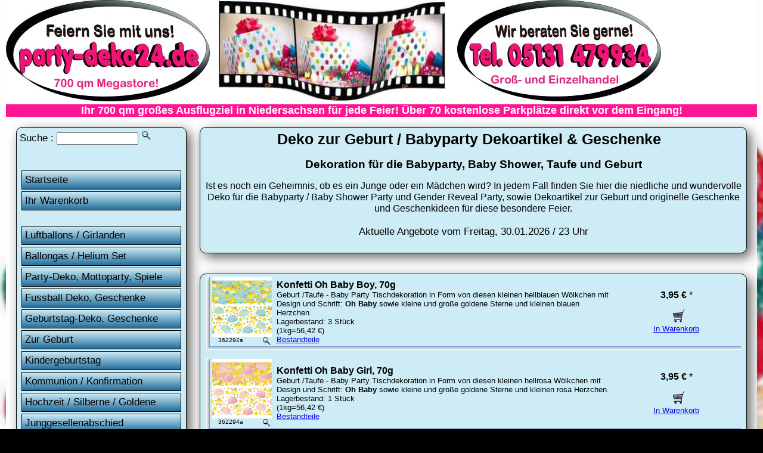

--- FILE ---
content_type: text/html
request_url: https://party-deko24.de/shop.asp?GR=GEBU&Seite=29&s=Deko-zur-Geburt-Geschenke
body_size: 10147
content:

<!DOCTYPE html PUBLIC "-//W3C//DTD XHTML 1.0 Transitional//EN" "http://www.w3.org/TR/xhtml1/DTD/xhtml1-transitional.dtd">
<html xmlns="http://www.w3.org/1999/xhtml"><!-- InstanceBegin template="/Templates/vorlage1.dwt.asp" codeOutsideHTMLIsLocked="false" -->
<head>
<!-- InstanceBeginEditable name="doctitle" -->
<meta http-equiv="Content-Type" content="text/html; charset=utf-8" />


<TITLE>Geburt Deko & Geschenke / Babyparty (29)</TITLE>
<META NAME="keywords" CONTENT="Geburt, Geburt Deko, Geschenke, Geschenkartikel, Partyartikel, Deko, Dekoartikel, Festartikel, Dekoration, shop, Restposten, restpostenmarkt, sonderposten, sonderpostenmarkt, markt, laden">
<META NAME="description" CONTENT="Geburt Deko: Geschenke und besondere Deko für Mädchen und Jungen zur Geburt und für die Babyparty. (29)">
            




<meta name="robots" content="index,follow"> 
<meta name="revisit-after" content="1 weeks"> 
<meta name="language" content="de">




<!-- InstanceEndEditable -->

<meta name="viewport" content="width=device-width, initial-scale=1.0" />
<link href="partystyle.css" rel="stylesheet" type="text/css" media="screen" />

<!-- InstanceBeginEditable name="head" -->
<!-- InstanceEndEditable -->
</head>

<body id="nav-open">
<!-- InstanceBeginEditable name="EditHead1" --><!-- InstanceEndEditable -->

<div class="container">
  <div class="header">
  <div class="headerpic0"><a href="https://www.party-deko24.de"><img id="resize" src="party-dekoration.jpg" alt="Party Deko Hannover" title="Party Deko Hannover"></a></div>
  <div class="headerpic1"><a href="https://www.party-deko24.de"><img id="resize" src="party-deko.jpg" width="342" height="170" alt="Party Deko Hannover" title="Party Deko Hannover"></a></div>

<div class="headerpic2" style="width:380px;height:170px;margin-left: 5px;">
<div id="stapel">
    <img src="party-hg2.jpg" alt="Partyartikel" title="Partyartikel">
    <img src="-Dekoartikel.jpg" alt="Dekoartikel" title="Dekoartikel">
    <img src="-Karneval-Deko.jpg" alt="Karneval Deko & Kostüme" title="Karneval Deko & Kostüme">
    <img src="-Valentinstag-Geschenke.jpg" alt="Valentinstag Geschenke & Deko" title="Valentinstag Geschenke & Deko">
    <img src="-Hochzeitsdeko.jpg" alt="Hochzeitsdeko" title="Hochzeitsdeko">
</div>
</div>

  <div class="headerpic3" style="margin-left: 20px"><img id="resize" src="party-deko2.jpg" alt="Party-Deko Festartikel Shop Hotline" title="Party-Deko Shop Festartikel Hotline" width="342" height="170" />  </div>

<div style="background-color: deeppink; color: white;font-weight: bold; text-align: center; style="color:white;">Ihr 700 qm großes Ausflugziel in Niedersachsen für jede Feier! Über 70 kostenlose Parkplätze direkt vor dem Eingang!</div>
  
</div> <!-- end .header -->
<div id="sidebar1"> 
<div class="inhalt"> 
<div id ="roundbox"> 

<FORM NAME="form1" ACTION='shop.asp' METHOD=GET >
Suche :
<input type=text size=15 maxlength=40 name=such>
<input type=image src="lu.gif" alt="Party-Deko Artikel suchen" title="Party-Deko Artikel suchen" width="18" height="18" border="0" />
</FORM>

<br>
 <a class="nav-toggle nav-open" href="#nav-open"><span class="menuebtn">&#9776; Menü öffnen</span></a>
 <a class="nav-toggle nav-closed" href="#nav-closed"><span class="menuebtn">&#9747;</span></a><br />
<div id="navi">  
   <ul class="nav">
      <li><a href="default.asp">Startseite</a> </li>   
      <li><a href="order.asp">Ihr Warenkorb</a></li>    
      <br />
      <li><a href="luftballons.asp">Luftballons / Girlanden</a></li>
      <li><a href="shop.asp?GR=lfthe&s=Ballongas-Helium-Luftballons">Ballongas / Helium Set</a></li>      
      <li><a href="partyartikel.asp">Party-Deko, Mottoparty, Spiele</a></li>
      <li><a href="shop.asp?GR=wm&s=Fussball-Deko-Fussball-Fanartikel">Fussball Deko, Geschenke</a></li>      
      <li><a href="geburtstag-deko.asp">Geburtstag-Deko, Geschenke</a></li>
      <li><a href="shop.asp?GR=gebu&s=Deko-zur-Geburt-Geschenke">Zur Geburt</a></li>
      <li><a href="shop.asp?GR=partykind&s=Kindergeburtstag-Deko-Geschenke">Kindergeburtstag</a></li>
      <li><a href="shop.asp?GR=firmung&s=Konfirmation-Kommunion-Jugendweihe">Kommunion / Konfirmation</a></li>
      <li><a href="hochzeit.asp">Hochzeit / Silberne / Goldene</a></li>
      <li><a href="shop.asp?GR=partyjung&s=Junggesellen-Junggesellinnen-Abschied-Party">Junggesellenabschied</a></li>
      <li><a href="halloween.asp">Halloween</a></li>
      <li><a href="karneval-fasching.asp">Karneval / Fasching</a></li>
      <li><a href="valentinstag.asp">Valentinstag, Liebe & Romantik</a></li>
      <li><a href="shop.asp?GR=danke&s=Vielen-Dank-Gute-Besserung">Gute Besserung / Danke sagen</a></li>
      <li><a href="shop.asp?GR=schule&s=Schulanfang-Einschulung">Schulanfang / Einschulung</a></li>
      <li><a href="shop.asp?GR=pruefung&s=Pruefung-Abitur-Fuehrerschein">Abitur / Führerschein / Prüfung</a></li>
      <li><a href="shop.asp?GR=mutt&s=Muttertag-Geschenke-Deko">Muttertag</a></li>
      <li><a href="shop.asp?GR=vater&s=Vatertag-Geschenke-Deko">Vatertag</a></li>
      <li><a href="shop.asp?GR=oste&s=Oster-Deko-Geschenke">Ostern</a></li>
      <li><a href="weihnachten.asp">Weihnachten</a></li>
      <li><a href="shop.asp?GR=silvester&s=Silvester-Deko-Party-Geschenke">Silvester</a></li>
      <li><a href="shop.asp?GR=dinn&s=Kerzen-Shop-Tisch-Dekoration">Kerzen & Tisch Accessoires</a></li>
      <li><a href="shop.asp?GR=gesc5&s=Geschenkpapier">Geschenkpapier</a></li>
      <li><a href="glueckwunschkarten.asp">Glückwunschkarten</a></li>
      <li><a href="default.asp#Bildergalerie">Bildergalerie & Dekoideen</a></li>
   </ul>
<br>

<p><img src="pfeil.gif" alt="" width="17" height="10" /> Wir bieten Ihnen schon seit <strong>&uuml;ber 20 Jahren</strong> laufend aktuelle Party- und Dekoartikel im Gro&szlig;- und Einzelhandel f&uuml;r jedes Fest in einer gro&szlig;en Auswahl und zu sehr g&uuml;nstigen Preisen an!<br />
</p>
<p>&nbsp;</p>
<center>
</center>
<p align="left"><img src="pfeil.gif" alt="" width="17" height="10" /> <strong>So einfach ist das Bezahlen:</strong><br />
  Sie haben die Wahl zwischen   Vorkasse, PayPal, Kreditkarte (MasterCard / VISA / American Express),  Lastschrift und auf Rechnung je nach Bonität.</p>
<p align="left">&nbsp;</p>
<p align="left"><img src="pfeil.gif" alt="" width="17" height="10" /><strong> G&uuml;nstige Versandkosten!</strong><br />
  Wir geben unseren Mengenrabatt direkt an Sie weiter, daher   betragen die Versandkosten f&uuml;r Kunden in Deutschland <strong>nur 5,95 Euro</strong>.<br />
  Ab   einem Bestellwert von 75 Euro liefern wir in Deutschland sogar <strong>versandkostenfrei</strong>!<br />
  <br />
</p>
<p><img src="pfeil.gif" alt="" width="17" height="10" /><strong>Ladengesch&auml;ft: 700 qm Megastore </strong></p>
<p> Besuchen Sie den großen &quot;Party-Deko24 Megastore&quot; auf über 700 qm Fläche in Hannover - Garbsen mit 70 kostenlosen Parkplätzen! </p>

<hr />

<div itemscope="itemscope" itemtype="http://schema.org/LocalBusiness">
  <p itemprop="description">Der Shop <i><strong>Party-Deko24.de</strong></i> für Partyartikel, Geschenkartikel und Dekoartikel ist ein Unternehmensbereich der Firma:</p>
  <p>&nbsp;</p>
  <p><b><span itemprop="name">Trendartikelmarkt Karton24<br />
    GmbH &amp; Co. KG</span></b><br />
    <span itemprop="address" itemscope="itemscope" itemtype="http://schema.org/PostalAddress"> <span itemprop="streetAddress">Osteriede 1</span><br />
            <span itemprop="addressCountry">DE</span> <span itemprop="postalCode">30827</span> <span itemprop="addressLocality">Garbsen</span> bei <a href="http://hannover.party-deko24.de">Hannover</a><br />
      Telefon-Zentrale: <span itemprop="telephone">05131 479934</span><br />
      Telefax-Zentrale: 05131 479935<br />
      Buchhaltung: 05131 44599-28<br />
      Tel.-Einkauf: 05131 44599-13<br />
      Tel.-H&auml;ndler: 05131 44599-27<br />
      Großhandel und Einzelhandel 
      <br />
      <br />
    </span> </p>
     <meta itemprop="url" content="https://www.party-deko24.de" />
     <meta itemprop="image" content="https://www.party-deko24.de/party-deko.jpg"/>
     <meta itemprop="priceRange" content="$" />

<img src="mail.gif" alt="" width="15" height="10" />&nbsp;Verkauf:<br />
<a href="mailto:verkauf@party-deko24.de"><span itemprop="email">verkauf@party-deko24.de</span><br />
</a> <img src="mail.gif" alt="" width="15" height="10" />&nbsp;Einkauf:<br />
<a href="mailto:einkauf@party-deko24.de">einkauf@party-deko24.de</a><br />
<img src="mail.gif" alt="" width="15" height="10" />&nbsp;Buchhaltung:<br />
<a href="mailto:buchhaltung@party-deko24.de">buchhaltung@party-deko24.de</a><br />
</div>

<span class="inhaltklein"><br />
Einingetragen: Amtsgericht   Hannover<br />
Registernummer: HRA 201327<br />
Umsatzsteuer-Identifikationsnummer   gem&auml;&szlig; &sect; 27a Umsatzsteuergesetz:<br />
DE 264729964<br />
Pers&ouml;nlich haftende   Gesellschafterin: Trendartikelmarkt Karton24 Verwaltungs GmbH<br />
Eingetragen:   Amtsgericht Hannover<br />
Registernummer: HRB 204001<br />
Gesch&auml;ftsf&uuml;hrer: Anja   G&ouml;ldner</span><br />
<hr />
<p align="center"><img src="shop-info.gif" alt="Party Shop Info" /></p>

<p>Ladengesch&auml;ft &Ouml;ffnungszeiten:<br />
  Di-Fr 10:00-18:00 Uhr</p>
<p> Sa   10:00-14:00 Uhr </p>
<p><strong>Party-Deko24 Megastore auf über 700 qm!</strong><br />
</p>
<p align="center"><img src="laden.gif" alt="Ladengeschäft" title="Ladengeschäft" /></p>
<br />
<p align="center"><a href="https://www.youtube.com/watch?v=oxWp7z5R-nk" title="Video vom Party-Deko Megastore" target="_blank"><img id="resize" src="Party-Deko-Megastore.jpg" width="320" height="220" alt="Video vom Party-Deko Megastore" /></a></p>
<br />
<p align="center"><img id="resize" src="Angebote_Megastore.jpg" width="320" height="220" alt="Palettenweise Angebote im Megastore" title="Palettenweise Angebote im Megastore" /></p>
<br />
<p align="center"><img id="resize" src="Geschenkverpackung_Megastore.jpg" width="320" height="220" alt="Geschenkverpackungen im Megastore" title="Geschenkverpackungen im Megastore"/></p>
<br />
<p align="center"><img id="resize" src="Verkleidung_Megastore.jpg" width="320" height="220" alt="Verkleidung / Kostüme im Megastore" title="Verkleidung / Kostüme im Megastore"/></p>
<br />
<p align="center"><img id="resize" src="Luftballons_Megastore.jpg" width="320" height="220" alt="Luftballon Angebote im Megastore" title="Luftballon Angebote im Megastore"/></p>
<br />
<p align="center"><img id="resize" src="Mustertische_Megastore.jpg" width="320" height="220" alt="Deko Mustertische im Megastore" title="Deko Mustertische im Megastore"/></p>
</p>
   </div>
</div>
</div>
</div><!-- end .sidebar1 --><!-- InstanceBeginEditable name="Edit1" -->


<div id="content">


          <div class="inhalt">
          <div id ="roundbox"> 


     <h1>
          
Deko zur Geburt / Babyparty Dekoartikel & Geschenke
            
           &nbsp;</h1>

<center><h2>Dekoration für die Babyparty, Baby Shower, Taufe und Geburt</h2><p>Ist es noch ein Geheimnis, ob es ein Junge oder ein Mädchen wird? In jedem Fall finden Sie hier die niedliche und wundervolle Deko für die Babyparty / Baby Shower Party und Gender Reveal Party, sowie Dekoartikel zur Geburt und originelle Geschenke und Geschenkideen für diese besondere Feier.</p></br><center>Aktuelle Angebote vom Freitag, 30.01.2026 / 23 Uhr</center><br>

</div>
  </div>
          <div class="inhalt">
          <div id ="roundbox"> 

<SCRIPT language="JavaScript">
<!--
function bild1(Data) 
{ myWindow = window.open("","bild1","resizable=yes,toolbar=0,location=0,directories=0,status=1,menubar=0,scrollbars=1,width=400,height=340,left=50,top=260"); 
myWindow.document.write('<HTM><BODY BGCOLOR="#ffffff"><CENTER>')
myWindow.document.write('<a href="javascript:window.close();"><img src="pfeil.gif" border=0><BR>')
myWindow.document.write('<img src="images/')
myWindow.document.write(Data+'"border=0 >')
myWindow.document.write("</a></CENTER></BODY></HTM>")
}
// -->
</SCRIPT>


<BODY BACKGROUND="hg.jpg">




<FONT FACE="Arial" SIZE=2>
<CENTER>


<Table CELLSPACING=0 COLSPAN=3 CELLPADDING=0 BORDER=0 WIDTH="99%">



<TR>

      <TD align="left" valign="top" width="6" background="y.gif"><img src="yk.gif" width="6" height="6"></TD> 
  <TD width="5">&#160;</TD> 
  <TD width="5% ">
  <A href=javascript:bild1('362292a.jpg')><img src='images/362292a.jpg' border=0 height=100 width=100 alt='Konfetti Oh Baby Boy, 70g' title='Konfetti Oh Baby Boy, 70g' ><RIGHT><img src='lu.gif' border=0 align=right></a></RIGHT><span class='inhaltklein'>362292a</span>
      </TD>
 
 <TD width="20">&#160;&#160;</TD> 

      
            <TD width="65%"><FONT FACE="Arial" SIZE=3 COLOR="#ff0000"><B>
      
<span class="link2"><a HREF="shop_kaufen.asp?s=Konfetti-Oh-Baby-Boy-70g&artikel=362292a" class="link2">
Konfetti Oh Baby Boy, 70g
</a>
</span>

</B></FONT><BR>
<FONT FACE="Arial" SIZE=2> 
Geburt /Taufe - Baby Party Tischdekoration  in Form von diesen kleinen hellblauen Wölkchen mit Design und Schrift:<b> Oh Baby </b> sowie kleine und große goldene Sterne und kleinen blauen Herzchen. 
<BR>
Lagerbestand: 3 Stück<br>(1kg=56,42 €) <BR><a href='zusatz.asp?NR=6&INFO=362292a' rel='nofollow'  target="Inhalt" onclick="window.open( ' ' , 'Inhalt' , ' width=450, height=600, toolbar=no, directories=no, status=no, menubar=no, scrollbars=yes, resizable=yes ' )">Bestandteile</A>

</FONT>
</TD>
<TD width=4>&#160;</TD>
<TD height=41 width="25%" ALIGN=CENTER><B> 

<FONT FACE='Arial' SIZE=3>3,95 &euro; </B>*</FONT><BR>
<br>
&#160; <a href='order.asp?NR=6&INFO=362292a&GR=gebu' rel='nofollow'><img src='wg.gif' alt='in den Warenkorb' title='in den Warenkorb' border='0'><BR>In Warenkorb</a>

</TD></TR>

<TR align="left" valign="top">
      <TD height="6" colspan="8" background="x.gif"><img src="xy.gif"></TD>
</TR>

<TR>
<TD height="5" colspan="8">&#160;</TD>
</TR>


<TR>

      <TD align="left" valign="top" width="6" background="y.gif"><img src="yk.gif" width="6" height="6"></TD> 
  <TD width="5">&#160;</TD> 
  <TD width="5% ">
  <A href=javascript:bild1('362294a.jpg')><img src='images/362294a.jpg' border=0 height=100 width=100 alt='Konfetti Oh Baby Girl, 70g' title='Konfetti Oh Baby Girl, 70g' ><RIGHT><img src='lu.gif' border=0 align=right></a></RIGHT><span class='inhaltklein'>362294a</span>
      </TD>
 
 <TD width="20">&#160;&#160;</TD> 

      
            <TD width="65%"><FONT FACE="Arial" SIZE=3 COLOR="#ff0000"><B>
      
<span class="link2"><a HREF="shop_kaufen.asp?s=Konfetti-Oh-Baby-Girl-70g&artikel=362294a" class="link2">
Konfetti Oh Baby Girl, 70g
</a>
</span>

</B></FONT><BR>
<FONT FACE="Arial" SIZE=2> 
Geburt /Taufe - Baby Party Tischdekoration  in Form von diesen kleinen hellrosa Wölkchen mit Design und Schrift:<b> Oh Baby </b> sowie kleine und große goldene Sterne und kleinen rosa Herzchen. 
<BR>
Lagerbestand: 1 Stück<br>(1kg=56,42 €) <BR><a href='zusatz.asp?NR=6&INFO=362294a' rel='nofollow'  target="Inhalt" onclick="window.open( ' ' , 'Inhalt' , ' width=450, height=600, toolbar=no, directories=no, status=no, menubar=no, scrollbars=yes, resizable=yes ' )">Bestandteile</A>

</FONT>
</TD>
<TD width=4>&#160;</TD>
<TD height=41 width="25%" ALIGN=CENTER><B> 

<FONT FACE='Arial' SIZE=3>3,95 &euro; </B>*</FONT><BR>
<br>
&#160; <a href='order.asp?NR=6&INFO=362294a&GR=gebu' rel='nofollow'><img src='wg.gif' alt='in den Warenkorb' title='in den Warenkorb' border='0'><BR>In Warenkorb</a>

</TD></TR>

<TR align="left" valign="top">
      <TD height="6" colspan="8" background="x.gif"><img src="xy.gif"></TD>
</TR>

<TR>
<TD height="5" colspan="8">&#160;</TD>
</TR>


<TR>

      <TD align="left" valign="top" width="6" background="y.gif"><img src="yk.gif" width="6" height="6"></TD> 
  <TD width="5">&#160;</TD> 
  <TD width="5% ">
  <A href=javascript:bild1('9916469a.jpg')><img src='images/9916469a.jpg' border=0 height=100 width=100 alt='Konfettikanone rosa Pastell, 28 cm' title='Konfettikanone rosa Pastell, 28 cm' ><RIGHT><img src='lu.gif' border=0 align=right></a></RIGHT><span class='inhaltklein'>9916469a</span>
      </TD>
 
 <TD width="20">&#160;&#160;</TD> 

      
            <TD width="65%"><FONT FACE="Arial" SIZE=3 COLOR="#ff0000"><B>
      
<span class="link2"><a HREF="shop_kaufen.asp?s=Konfettikanone-rosa-Pastell-28-cm&artikel=9916469a" class="link2">
Konfettikanone rosa Pastell, 28 cm
</a>
</span>

</B></FONT><BR>
<FONT FACE="Arial" SIZE=2> 
Ideales Spektakel zur Taufe, Geburt, Mädchen Geburtstag ist diese 28 cm lange Konfettikanone mit rundem Konfetti aus Seidenpapier in rosa. 
<BR>
Drehen Sie einfach den Boden und warten Sie, bis die Kanone platzt! <BR>Tipp: <a href='video.asp?nr=IIBaSVluewc' target="Video" rel="nofollow" onclick="window.open( ' ' , 'Video' , ' width=650, height=450, toolbar=no, directories=no, status=no, menubar=no, scrollbars=yes, resizable=yes ' )">Produktvideo ansehen</a>

</FONT>
</TD>
<TD width=4>&#160;</TD>
<TD height=41 width="25%" ALIGN=CENTER><B> 

<FONT FACE='Arial' SIZE=3>1,95 &euro; </B>*</FONT><BR>
<br>
&#160; <a href='order.asp?NR=6&INFO=9916469a&GR=gebu' rel='nofollow'><img src='wg.gif' alt='in den Warenkorb' title='in den Warenkorb' border='0'><BR>In Warenkorb</a>

</TD></TR>

<TR align="left" valign="top">
      <TD height="6" colspan="8" background="x.gif"><img src="xy.gif"></TD>
</TR>

<TR>
<TD height="5" colspan="8">&#160;</TD>
</TR>


<TR>

      <TD align="left" valign="top" width="6" background="y.gif"><img src="yk.gif" width="6" height="6"></TD> 
  <TD width="5">&#160;</TD> 
  <TD width="5% ">
  <A href=javascript:bild1('9916471a.jpg')><img src='images/9916471a.jpg' border=0 height=100 width=100 alt='Konfettikanone rosa Pastell, 60 cm' title='Konfettikanone rosa Pastell, 60 cm' ><RIGHT><img src='lu.gif' border=0 align=right></a></RIGHT><span class='inhaltklein'>9916471a</span>
      </TD>
 
 <TD width="20">&#160;&#160;</TD> 

      
            <TD width="65%"><FONT FACE="Arial" SIZE=3 COLOR="#ff0000"><B>
      
<span class="link2"><a HREF="shop_kaufen.asp?s=Konfettikanone-rosa-Pastell-60-cm&artikel=9916471a" class="link2">
Konfettikanone rosa Pastell, 60 cm
</a>
</span>

</B></FONT><BR>
<FONT FACE="Arial" SIZE=2> 
Ideales Spektakel zur Taufe, Geburt, Mädchen Geburtstag ist diese 60 cm lange Konfettikanone mit rundem Konfetti aus Seidenpapier in rosa. 
<BR>
Drehen Sie einfach den Boden und warten Sie, bis die Kanone platzt! <BR>Tipp: <a href='video.asp?nr=IIBaSVluewc' target="Video" rel="nofollow" onclick="window.open( ' ' , 'Video' , ' width=650, height=450, toolbar=no, directories=no, status=no, menubar=no, scrollbars=yes, resizable=yes ' )">Produktvideo ansehen</a>

</FONT>
</TD>
<TD width=4>&#160;</TD>
<TD height=41 width="25%" ALIGN=CENTER><B> 

<FONT FACE='Arial' SIZE=3>2,95 &euro; </B>*</FONT><BR>
<br>
&#160; <a href='order.asp?NR=6&INFO=9916471a&GR=gebu' rel='nofollow'><img src='wg.gif' alt='in den Warenkorb' title='in den Warenkorb' border='0'><BR>In Warenkorb</a>

</TD></TR>

<TR align="left" valign="top">
      <TD height="6" colspan="8" background="x.gif"><img src="xy.gif"></TD>
</TR>

<TR>
<TD height="5" colspan="8">&#160;</TD>
</TR>


<TR>

      <TD align="left" valign="top" width="6" background="y.gif"><img src="yk.gif" width="6" height="6"></TD> 
  <TD width="5">&#160;</TD> 
  <TD width="5% ">
  <A href=javascript:bild1('KREP1b.jpg')><img src='images/KREP1b.jpg' border=0 height=100 width=100 alt='Krepp Bänder - hellblau, 4 Rollen' title='Krepp Bänder - hellblau, 4 Rollen' ><RIGHT><img src='lu.gif' border=0 align=right></a></RIGHT><span class='inhaltklein'>KREP1b</span>
      </TD>
 
 <TD width="20">&#160;&#160;</TD> 

      
            <TD width="65%"><FONT FACE="Arial" SIZE=3 COLOR="#ff0000"><B>
      
<span class="link2"><a HREF="shop_kaufen.asp?s=Krepp-Baender-hellblau-4-Rollen&artikel=KREP1b" class="link2">
Krepp Bänder - hellblau, 4 Rollen
</a>
</span>

</B></FONT><BR>
<FONT FACE="Arial" SIZE=2> 
Geburt, Taufe oder Babyparty - Mit Kreppbänder können Sie Ihre Partylocation aufpimpem oder verschiedene Dekos basteln. Wie wäre es mit Krepp-Girlanden oder Kreppblumen? Größe: 10m x 5cm Menge: 4 Stück. 
<BR>
(1m=0,19 €) 

</FONT>
</TD>
<TD width=4>&#160;</TD>
<TD height=41 width="25%" ALIGN=CENTER><B> 

<FONT FACE='Arial' SIZE=3>1,95 &euro; </B>*</FONT><BR>
<br>
&#160; <a href='order.asp?NR=6&INFO=KREP1b&GR=gebu' rel='nofollow'><img src='wg.gif' alt='in den Warenkorb' title='in den Warenkorb' border='0'><BR>In Warenkorb</a>

</TD></TR>

<TR align="left" valign="top">
      <TD height="6" colspan="8" background="x.gif"><img src="xy.gif"></TD>
</TR>

<TR>
<TD height="5" colspan="8">&#160;</TD>
</TR>


<TR>

      <TD align="left" valign="top" width="6" background="y.gif"><img src="yk.gif" width="6" height="6"></TD> 
  <TD width="5">&#160;</TD> 
  <TD width="5% ">
  <A href=javascript:bild1('7026006p.jpg')><img src='images/7026006p.jpg' border=0 height=100 width=100 alt='Kuchendekoset Mädchen - Its a girl' title='Kuchendekoset Mädchen - Its a girl' ><RIGHT><img src='lu.gif' border=0 align=right></a></RIGHT><span class='inhaltklein'>7026006p</span>
      </TD>
 
 <TD width="20">&#160;&#160;</TD> 

      
            <TD width="65%"><FONT FACE="Arial" SIZE=3 COLOR="#ff0000"><B>
      
<span class="link2"><a HREF="shop_kaufen.asp?s=Kuchendekoset-Maedchen-Its-a-girl&artikel=7026006p" class="link2">
Kuchendekoset Mädchen - Its a girl
</a>
</span>

</B></FONT><BR>
<FONT FACE="Arial" SIZE=2> 
Machen Sie jeden Kuchen zu einem echten Hingucker mit diesen Mädchenmotiven zur Geburt, Taufe, Its a girl! Dies ist die perfekte Dekoration für eine Torte, Kuchen zum Kindergeburtstag. 
<BR>
Maße: 8,5 x 8,5 x 7,5 cm 

</FONT>
</TD>
<TD width=4>&#160;</TD>
<TD height=41 width="25%" ALIGN=CENTER><B> 

<FONT FACE='Arial' SIZE=3>2,95 &euro; </B>*</FONT><BR>
<br>
&#160; <a href='order.asp?NR=6&INFO=7026006p&GR=gebu' rel='nofollow'><img src='wg.gif' alt='in den Warenkorb' title='in den Warenkorb' border='0'><BR>In Warenkorb</a>

</TD></TR>

<TR align="left" valign="top">
      <TD height="6" colspan="8" background="x.gif"><img src="xy.gif"></TD>
</TR>

<TR>
<TD height="5" colspan="8">&#160;</TD>
</TR>


<TR>

      <TD align="left" valign="top" width="6" background="y.gif"><img src="yk.gif" width="6" height="6"></TD> 
  <TD width="5">&#160;</TD> 
  <TD width="5% ">
  <A href=javascript:bild1('170542a.jpg')><img src='images/170542a.jpg' border=0 height=100 width=100 alt='Kuchenkerzen in blau/hellblau/weiß' title='Kuchenkerzen in blau/hellblau/weiß' ><RIGHT><img src='lu.gif' border=0 align=right></a></RIGHT><span class='inhaltklein'>170542a</span>
      </TD>
 
 <TD width="20">&#160;&#160;</TD> 

      
            <TD width="65%"><FONT FACE="Arial" SIZE=3 COLOR="#ff0000"><B>
      
<span class="link2"><a HREF="shop_kaufen.asp?s=Kuchenkerzen-in-blau-hellblau-weiss&artikel=170542a" class="link2">
Kuchenkerzen in blau/hellblau/weiß
</a>
</span>

</B></FONT><BR>
<FONT FACE="Arial" SIZE=2> 
Kerzen zur Geburt - oder  Hanukkah für Jungen. 45 Kerzen in weiß, hellblau und blau für Kuchen, Muffins, Gebäck, Snack, etc. Je 13,4 cm hoch. 
<BR>
Lagerbestand: 1 Stück<br> <BR><a href='zusatz.asp?NR=6&INFO=170542a' rel='nofollow'  target="Inhalt" onclick="window.open( ' ' , 'Inhalt' , ' width=450, height=600, toolbar=no, directories=no, status=no, menubar=no, scrollbars=yes, resizable=yes ' )">Bestandteile</A>

</FONT>
</TD>
<TD width=4>&#160;</TD>
<TD height=41 width="25%" ALIGN=CENTER><B> 

<FONT FACE='Arial' SIZE=3>3,95 &euro; </B>*</FONT><BR>
<br>
&#160; <a href='order.asp?NR=6&INFO=170542a&GR=gebu' rel='nofollow'><img src='wg.gif' alt='in den Warenkorb' title='in den Warenkorb' border='0'><BR>In Warenkorb</a>

</TD></TR>

<TR align="left" valign="top">
      <TD height="6" colspan="8" background="x.gif"><img src="xy.gif"></TD>
</TR>

<TR>
<TD height="5" colspan="8">&#160;</TD>
</TR>


<TR>

      <TD align="left" valign="top" width="6" background="y.gif"><img src="yk.gif" width="6" height="6"></TD> 
  <TD width="5">&#160;</TD> 
  <TD width="5% ">
  <A href=javascript:bild1('2506.jpg')><img src='images/2506.jpg' border=0 height=100 width=100 alt='Meine Taufe - Erinnerungsalbum' title='Meine Taufe - Erinnerungsalbum' ><RIGHT><img src='lu.gif' border=0 align=right></a></RIGHT><span class='inhaltklein'>2506</span>
      </TD>
 
 <TD width="20">&#160;&#160;</TD> 

      
            <TD width="65%"><FONT FACE="Arial" SIZE=3 COLOR="#ff0000"><B>
      
<span class="link2"><a HREF="shop_kaufen.asp?s=Meine-Taufe-Erinnerungsalbum&artikel=2506" class="link2">
Meine Taufe - Erinnerungsalbum
</a>
</span>

</B></FONT><BR>
<FONT FACE="Arial" SIZE=2> 
Bezaubernde Illustrationen, berührende Texte und viel Raum für die persönliche Gestaltung machen dieses Album zu einer bleibenden Erinnerung an das Fest der Taufe. Format: 21,8 x 21,1 cm 
<BR>
Lagerbestand: 1 Stück<br>Zur Erinnerung an die Taufe Viel Platz für eigene Eintragungen und Fotos Für Mädchen und Jungen. <BR><a href='zusatz.asp?NR=6&INFO=2506' rel='nofollow'  target="Inhalt" onclick="window.open( ' ' , 'Inhalt' , ' width=450, height=600, toolbar=no, directories=no, status=no, menubar=no, scrollbars=yes, resizable=yes ' )">Bestandteile</A>

</FONT>
</TD>
<TD width=4>&#160;</TD>
<TD height=41 width="25%" ALIGN=CENTER><B> 

<FONT FACE='Arial' SIZE=3>14,95 &euro; </B>*</FONT><BR>
<br>
&#160; <a href='order.asp?NR=6&INFO=2506&GR=gebu' rel='nofollow'><img src='wg.gif' alt='in den Warenkorb' title='in den Warenkorb' border='0'><BR>In Warenkorb</a>

</TD></TR>

<TR align="left" valign="top">
      <TD height="6" colspan="8" background="x.gif"><img src="xy.gif"></TD>
</TR>

<TR>
<TD height="5" colspan="8">&#160;</TD>
</TR>


<TR>

      <TD align="left" valign="top" width="6" background="y.gif"><img src="yk.gif" width="6" height="6"></TD> 
  <TD width="5">&#160;</TD> 
  <TD width="5% ">
  <A href=javascript:bild1('16_556.jpg')><img src='images/16_556.jpg' border=0 height=100 width=100 alt='Organza Give away Säckchen in blau' title='Organza Give away Säckchen in blau' ><RIGHT><img src='lu.gif' border=0 align=right></a></RIGHT><span class='inhaltklein'>16_556</span>
      </TD>
 
 <TD width="20">&#160;&#160;</TD> 

      
            <TD width="65%"><FONT FACE="Arial" SIZE=3 COLOR="#ff0000"><B>
      
<span class="link2"><a HREF="shop_kaufen.asp?s=Organza-Give-away-Saeckchen-in-blau&artikel=16_556" class="link2">
Organza Give away Säckchen in blau
</a>
</span>

</B></FONT><BR>
<FONT FACE="Arial" SIZE=2> 
Den Baby Party, zur Geburt eingeladenen Gästen noch ein kleines Geschenk in Form dieser hellblaufarbenen Organzabeutelchen mit Satin Zugband überreichen ? Einfach mit z.B. Süßwaren, Mandeln füllen und überreichen ! 
<BR>
Inhalt: 10 Stück, Maße je: 7,5 x 10 cm ! 

</FONT>
</TD>
<TD width=4>&#160;</TD>
<TD height=41 width="25%" ALIGN=CENTER><B> 

<FONT FACE='Arial' SIZE=3>1,95 &euro; </B>*</FONT><BR>
<br>
&#160; <a href='order.asp?NR=6&INFO=16_556&GR=gebu' rel='nofollow'><img src='wg.gif' alt='in den Warenkorb' title='in den Warenkorb' border='0'><BR>In Warenkorb</a>

</TD></TR>

<TR align="left" valign="top">
      <TD height="6" colspan="8" background="x.gif"><img src="xy.gif"></TD>
</TR>

<TR>
<TD height="5" colspan="8">&#160;</TD>
</TR>


<TR>

      <TD align="left" valign="top" width="6" background="y.gif"><img src="yk.gif" width="6" height="6"></TD> 
  <TD width="5">&#160;</TD> 
  <TD width="5% ">
  <A href=javascript:bild1('16_551X.jpg')><img src='images/16_551X.jpg' border=0 height=100 width=100 alt='Organza Give away Säckchen in rosa' title='Organza Give away Säckchen in rosa' ><RIGHT><img src='lu.gif' border=0 align=right></a></RIGHT><span class='inhaltklein'>16_551X</span>
      </TD>
 
 <TD width="20">&#160;&#160;</TD> 

      
            <TD width="65%"><FONT FACE="Arial" SIZE=3 COLOR="#ff0000"><B>
      
<span class="link2"><a HREF="shop_kaufen.asp?s=Organza-Give-away-Saeckchen-in-rosa&artikel=16_551X" class="link2">
Organza Give away Säckchen in rosa
</a>
</span>

</B></FONT><BR>
<FONT FACE="Arial" SIZE=2> 
Den Baby Party, zur Geburt eingeladenen Gästen noch ein kleines Geschenk in Form dieser rosafarbenen Organzabeutelchen mit Satin Zugband überreichen ? Einfach mit z.B. Süßwaren, Mandeln füllen und überreichen ! 
<BR>
Inhalt: 10 Stück, Maße je: 7,5 x 10 cm ! 

</FONT>
</TD>
<TD width=4>&#160;</TD>
<TD height=41 width="25%" ALIGN=CENTER><B> 

<FONT FACE='Arial' SIZE=3>1,95 &euro; </B>*</FONT><BR>
<br>
&#160; <a href='order.asp?NR=6&INFO=16_551X&GR=gebu' rel='nofollow'><img src='wg.gif' alt='in den Warenkorb' title='in den Warenkorb' border='0'><BR>In Warenkorb</a>

</TD></TR>

<TR align="left" valign="top">
      <TD height="6" colspan="8" background="x.gif"><img src="xy.gif"></TD>
</TR>

<TR>
<TD height="5" colspan="8">&#160;</TD>
</TR>


<TR>

      <TD align="left" valign="top" width="6" background="y.gif"><img src="yk.gif" width="6" height="6"></TD> 
  <TD width="5">&#160;</TD> 
  <TD width="5% ">
  <A href=javascript:bild1('ORP16B.jpg')><img src='images/ORP16B.jpg' border=0 height=100 width=100 alt='Organzastoff - 16cm - Hellblau, 9m' title='Organzastoff - 16cm - Hellblau, 9m' ><RIGHT><img src='lu.gif' border=0 align=right></a></RIGHT><span class='inhaltklein'>ORP16B</span>
      </TD>
 
 <TD width="20">&#160;&#160;</TD> 

      
            <TD width="65%"><FONT FACE="Arial" SIZE=3 COLOR="#ff0000"><B>
      
<span class="link2"><a HREF="shop_kaufen.asp?s=Organzastoff-16cm-Hellblau-9m&artikel=ORP16B" class="link2">
Organzastoff - 16cm - Hellblau, 9m
</a>
</span>

</B></FONT><BR>
<FONT FACE="Arial" SIZE=2> 
Baby, Taufe von Jungen. Der Liebling unter den Dekorateuren - der Dekostoff eignet sich perfekt als Tischdekoration oder z. B. auch als Stuhlschleifen! Größe: 9m / Breite: 16cm 
<BR>
(1m=0,33 €) 

</FONT>
</TD>
<TD width=4>&#160;</TD>
<TD height=41 width="25%" ALIGN=CENTER><B> 

<FONT FACE='Arial' SIZE=3>2,99 &euro; </B>*</FONT><BR>
<br>
&#160; <a href='order.asp?NR=6&INFO=ORP16B&GR=gebu' rel='nofollow'><img src='wg.gif' alt='in den Warenkorb' title='in den Warenkorb' border='0'><BR>In Warenkorb</a>

</TD></TR>

<TR align="left" valign="top">
      <TD height="6" colspan="8" background="x.gif"><img src="xy.gif"></TD>
</TR>

<TR>
<TD height="5" colspan="8">&#160;</TD>
</TR>


<TR>

      <TD align="left" valign="top" width="6" background="y.gif"><img src="yk.gif" width="6" height="6"></TD> 
  <TD width="5">&#160;</TD> 
  <TD width="5% ">
  <A href=javascript:bild1('ORP16R.jpg')><img src='images/ORP16R.jpg' border=0 height=100 width=100 alt='Organzastoff - 16cm - Helrosa, 9m' title='Organzastoff - 16cm - Helrosa, 9m' ><RIGHT><img src='lu.gif' border=0 align=right></a></RIGHT><span class='inhaltklein'>ORP16R</span>
      </TD>
 
 <TD width="20">&#160;&#160;</TD> 

      
            <TD width="65%"><FONT FACE="Arial" SIZE=3 COLOR="#ff0000"><B>
      
<span class="link2"><a HREF="shop_kaufen.asp?s=Organzastoff-16cm-Helrosa-9m&artikel=ORP16R" class="link2">
Organzastoff - 16cm - Helrosa, 9m
</a>
</span>

</B></FONT><BR>
<FONT FACE="Arial" SIZE=2> 
Baby, Taufe von Mädchen. Der Liebling unter den Dekorateuren - der Dekostoff eignet sich perfekt als Tischdekoration oder z. B. auch als Stuhlschleifen! Größe: 9m / Breite: 16cm 
<BR>
(1m=0,33 €) 

</FONT>
</TD>
<TD width=4>&#160;</TD>
<TD height=41 width="25%" ALIGN=CENTER><B> 

<FONT FACE='Arial' SIZE=3>2,99 &euro; </B>*</FONT><BR>
<br>
&#160; <a href='order.asp?NR=6&INFO=ORP16R&GR=gebu' rel='nofollow'><img src='wg.gif' alt='in den Warenkorb' title='in den Warenkorb' border='0'><BR>In Warenkorb</a>

</TD></TR>

<TR align="left" valign="top">
      <TD height="6" colspan="8" background="x.gif"><img src="xy.gif"></TD>
</TR>

<TR>
<TD height="5" colspan="8">&#160;</TD>
</TR>


<TR>

      <TD align="left" valign="top" width="6" background="y.gif"><img src="yk.gif" width="6" height="6"></TD> 
  <TD width="5">&#160;</TD> 
  <TD width="5% ">
  <A href=javascript:bild1('15_1522.jpg')><img src='images/15_1522.jpg' border=0 height=100 width=100 alt='Organzasäckchen XL, blau - 1 Stück' title='Organzasäckchen XL, blau - 1 Stück' ><RIGHT><img src='lu.gif' border=0 align=right></a></RIGHT><span class='inhaltklein'>63615u</span>
      </TD>
 
 <TD width="20">&#160;&#160;</TD> 

      
            <TD width="65%"><FONT FACE="Arial" SIZE=3 COLOR="#ff0000"><B>
      
<span class="link2"><a HREF="shop_kaufen.asp?s=Organzasaeckchen-XL-blau-1-Stueck&artikel=63615u" class="link2">
Organzasäckchen XL, blau - 1 Stück
</a>
</span>

</B></FONT><BR>
<FONT FACE="Arial" SIZE=2> 
Den Baby Party, zur Geburt eingeladenen Gästen noch ein kleines Geschenk in Form dieser hellblaufarbenen Organzabeutelchen mit Satin Zugband überreichen ? Einfach mit z.B. Süßwaren, Mandeln füllen und überreichen!Inhalt:1 Stück, Maße je:14,5 x 22 cm 
<BR>
Lagerbestand: 9 Stück<br> 

</FONT>
</TD>
<TD width=4>&#160;</TD>
<TD height=41 width="25%" ALIGN=CENTER><B> 

<FONT FACE='Arial' SIZE=3>0,99 &euro; </B>*</FONT><BR>
<br>
&#160; <a href='order.asp?NR=6&INFO=63615u&GR=gebu' rel='nofollow'><img src='wg.gif' alt='in den Warenkorb' title='in den Warenkorb' border='0'><BR>In Warenkorb</a>

</TD></TR>

<TR align="left" valign="top">
      <TD height="6" colspan="8" background="x.gif"><img src="xy.gif"></TD>
</TR>

<TR>
<TD height="5" colspan="8">&#160;</TD>
</TR>


</TABLE>



<div style="display: inline-block;">
<span style="float: left;font-size: 14px;padding: 5px;margin: 2px;">Seite:</span>
<A href=shop.asp?GR=GEBU&Seite=28&s=Deko-zur-Geburt-Geschenke><span class='block1'><<</span></a> <A href=shop.asp?GR=GEBU&Seite=1&s=Deko-zur-Geburt-Geschenke><span class='block1'>1</span></a> <A href=shop.asp?GR=GEBU&Seite=2&s=Deko-zur-Geburt-Geschenke><span class='block1'>2</span></a> <A href=shop.asp?GR=GEBU&Seite=3&s=Deko-zur-Geburt-Geschenke><span class='block1'>3</span></a> <A href=shop.asp?GR=GEBU&Seite=4&s=Deko-zur-Geburt-Geschenke><span class='block1'>4</span></a> <A href=shop.asp?GR=GEBU&Seite=5&s=Deko-zur-Geburt-Geschenke><span class='block1'>5</span></a> <A href=shop.asp?GR=GEBU&Seite=6&s=Deko-zur-Geburt-Geschenke><span class='block1'>6</span></a> <A href=shop.asp?GR=GEBU&Seite=7&s=Deko-zur-Geburt-Geschenke><span class='block1'>7</span></a> <A href=shop.asp?GR=GEBU&Seite=8&s=Deko-zur-Geburt-Geschenke><span class='block1'>8</span></a> <A href=shop.asp?GR=GEBU&Seite=9&s=Deko-zur-Geburt-Geschenke><span class='block1'>9</span></a> <A href=shop.asp?GR=GEBU&Seite=10&s=Deko-zur-Geburt-Geschenke><span class='block1'>10</span></a> <A href=shop.asp?GR=GEBU&Seite=11&s=Deko-zur-Geburt-Geschenke><span class='block1'>11</span></a> <A href=shop.asp?GR=GEBU&Seite=12&s=Deko-zur-Geburt-Geschenke><span class='block1'>12</span></a> <A href=shop.asp?GR=GEBU&Seite=13&s=Deko-zur-Geburt-Geschenke><span class='block1'>13</span></a> <A href=shop.asp?GR=GEBU&Seite=14&s=Deko-zur-Geburt-Geschenke><span class='block1'>14</span></a> <A href=shop.asp?GR=GEBU&Seite=15&s=Deko-zur-Geburt-Geschenke><span class='block1'>15</span></a> <A href=shop.asp?GR=GEBU&Seite=16&s=Deko-zur-Geburt-Geschenke><span class='block1'>16</span></a> <A href=shop.asp?GR=GEBU&Seite=17&s=Deko-zur-Geburt-Geschenke><span class='block1'>17</span></a> <A href=shop.asp?GR=GEBU&Seite=18&s=Deko-zur-Geburt-Geschenke><span class='block1'>18</span></a> <A href=shop.asp?GR=GEBU&Seite=19&s=Deko-zur-Geburt-Geschenke><span class='block1'>19</span></a> <A href=shop.asp?GR=GEBU&Seite=20&s=Deko-zur-Geburt-Geschenke><span class='block1'>20</span></a> <A href=shop.asp?GR=GEBU&Seite=21&s=Deko-zur-Geburt-Geschenke><span class='block1'>21</span></a> <A href=shop.asp?GR=GEBU&Seite=22&s=Deko-zur-Geburt-Geschenke><span class='block1'>22</span></a> <A href=shop.asp?GR=GEBU&Seite=23&s=Deko-zur-Geburt-Geschenke><span class='block1'>23</span></a> <A href=shop.asp?GR=GEBU&Seite=24&s=Deko-zur-Geburt-Geschenke><span class='block1'>24</span></a> <A href=shop.asp?GR=GEBU&Seite=25&s=Deko-zur-Geburt-Geschenke><span class='block1'>25</span></a> <A href=shop.asp?GR=GEBU&Seite=26&s=Deko-zur-Geburt-Geschenke><span class='block1'>26</span></a> <A href=shop.asp?GR=GEBU&Seite=27&s=Deko-zur-Geburt-Geschenke><span class='block1'>27</span></a> <A href=shop.asp?GR=GEBU&Seite=28&s=Deko-zur-Geburt-Geschenke><span class='block1'>28</span></a> <span class='block2'>29</span> <A href=shop.asp?GR=GEBU&Seite=30&s=Deko-zur-Geburt-Geschenke><span class='block1'>30</span></a> <A href=shop.asp?GR=GEBU&Seite=31&s=Deko-zur-Geburt-Geschenke><span class='block1'>31</span></a> <A href=shop.asp?GR=GEBU&Seite=32&s=Deko-zur-Geburt-Geschenke><span class='block1'>32</span></a> <A href=shop.asp?GR=GEBU&Seite=33&s=Deko-zur-Geburt-Geschenke><span class='block1'>33</span></a> <A href=shop.asp?GR=GEBU&Seite=34&s=Deko-zur-Geburt-Geschenke><span class='block1'>34</span></a> <A href=shop.asp?GR=GEBU&Seite=35&s=Deko-zur-Geburt-Geschenke><span class='block1'>35</span></a> <A href=shop.asp?GR=GEBU&Seite=36&s=Deko-zur-Geburt-Geschenke><span class='block1'>36</span></a> <A href=shop.asp?GR=GEBU&Seite=37&s=Deko-zur-Geburt-Geschenke><span class='block1'>37</span></a> <A href=shop.asp?GR=GEBU&Seite=38&s=Deko-zur-Geburt-Geschenke><span class='block1'>38</span></a> <A href=shop.asp?GR=GEBU&Seite=39&s=Deko-zur-Geburt-Geschenke><span class='block1'>39</span></a> <A href=shop.asp?GR=GEBU&Seite=40&s=Deko-zur-Geburt-Geschenke><span class='block1'>40</span></a> <A href=shop.asp?GR=GEBU&Seite=41&s=Deko-zur-Geburt-Geschenke><span class='block1'>41</span></a> <A href=shop.asp?GR=GEBU&Seite=42&s=Deko-zur-Geburt-Geschenke><span class='block1'>42</span></a> <A href=shop.asp?GR=GEBU&Seite=43&s=Deko-zur-Geburt-Geschenke><span class='block1'>43</span></a> <A href=shop.asp?GR=GEBU&Seite=44&s=Deko-zur-Geburt-Geschenke><span class='block1'>44</span></a> <A href=shop.asp?GR=GEBU&Seite=45&s=Deko-zur-Geburt-Geschenke><span class='block1'>45</span></a> <A href=shop.asp?GR=GEBU&Seite=46&s=Deko-zur-Geburt-Geschenke><span class='block1'>46</span></a> <A href=shop.asp?GR=GEBU&Seite=47&s=Deko-zur-Geburt-Geschenke><span class='block1'>47</span></a> <A href=shop.asp?GR=GEBU&Seite=48&s=Deko-zur-Geburt-Geschenke><span class='block1'>48</span></a> <A href=shop.asp?GR=GEBU&Seite=49&s=Deko-zur-Geburt-Geschenke><span class='block1'>49</span></a> <A href=shop.asp?GR=GEBU&Seite=50&s=Deko-zur-Geburt-Geschenke><span class='block1'>50</span></a> <A href=shop.asp?GR=GEBU&Seite=51&s=Deko-zur-Geburt-Geschenke><span class='block1'>51</span></a> <A href=shop.asp?GR=GEBU&Seite=52&s=Deko-zur-Geburt-Geschenke><span class='block1'>52</span></a> <A href=shop.asp?GR=GEBU&Seite=53&s=Deko-zur-Geburt-Geschenke><span class='block1'>53</span></a> <A href=shop.asp?GR=GEBU&Seite=54&s=Deko-zur-Geburt-Geschenke><span class='block1'>54</span></a> <A href=shop.asp?GR=GEBU&Seite=55&s=Deko-zur-Geburt-Geschenke><span class='block1'>55</span></a> <A href=shop.asp?GR=GEBU&Seite=56&s=Deko-zur-Geburt-Geschenke><span class='block1'>56</span></a> <A href=shop.asp?GR=GEBU&Seite=57&s=Deko-zur-Geburt-Geschenke><span class='block1'>57</span></a> <A href=shop.asp?GR=GEBU&Seite=30&s=Deko-zur-Geburt-Geschenke><span class='block1'>>></span></a> 
<br>
</div>


<br><br><b>*</b> Alle Preise inkl. MwSt., zzgl. Versandkosten-Pauschale f&uuml;r Deutschland <u>nur</u> 5,95 Euro,<br> ab 75 Euro versandkostenfrei! 
<A HREF="kosten.htm" rel='nofollow' target="kosten" onclick="window.open( ' ' , 'kosten' , ' width=340, height=600, toolbar=no, directories=no, status=no, menubar=no, scrollbars=yes, resizable=yes ' )">Versandkosten Ausland</A> 
<br><br>

<br><br>Deko-zur-Geburt-Geschenke (29)

</font><br><br>




</CENTER>

<BR>

<BR>
<BR>


      

    </div>
  </div>
  <!-- end .content -->
</div>
<!-- InstanceEndEditable -->

<div class="footer">
<div class="inhalt" style="text-align:center">
<span style="margin: 10px">v 6.1</span>
<span style="margin: 10px"><a href="impressum.htm" title="Impressum" target="_new">Impressum</a></span>
<span style="margin: 10px"><a href="agb.htm" title="AGB" target="_new">AGB</a></span>
<span style="margin: 10px"><a href="dschutz.htm" target="_blank">Datenschutz</a></span>
<span style="margin: 10px"><a href="kosten.htm" rel='nofollow' target="kosten" onclick="window.open( ' ' , 'kosten' , ' width=340, height=600, toolbar=no, directories=no, status=no, menubar=no, scrollbars=yes, resizable=yes ' )">Versandkosten Ausland</A></span>
<span style="margin: 10px"><a href="widerruf.htm">Widerrufsformular</a></span>  
</div>
    <!-- end .footer --></div>
<!-- end .container --></div>
</body>
<!-- InstanceEnd --></html>
